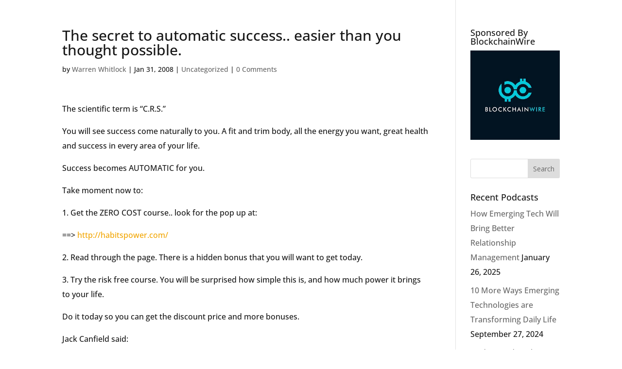

--- FILE ---
content_type: application/javascript; charset=UTF-8
request_url: https://warrenwhitlock.disqus.com/count-data.js?1=72%20http%3A%2F%2Fwarrenwhitlock.com%2Fthe-secret-to-automatic-success-easier-than-you-thought-possible%2F
body_size: 331
content:
var DISQUSWIDGETS;

if (typeof DISQUSWIDGETS != 'undefined') {
    DISQUSWIDGETS.displayCount({"text":{"and":"and","comments":{"zero":"0 Comments","multiple":"{num} Comments","one":"1 Comment"}},"counts":[{"id":"72 http:\/\/warrenwhitlock.com\/the-secret-to-automatic-success-easier-than-you-thought-possible\/","comments":0}]});
}